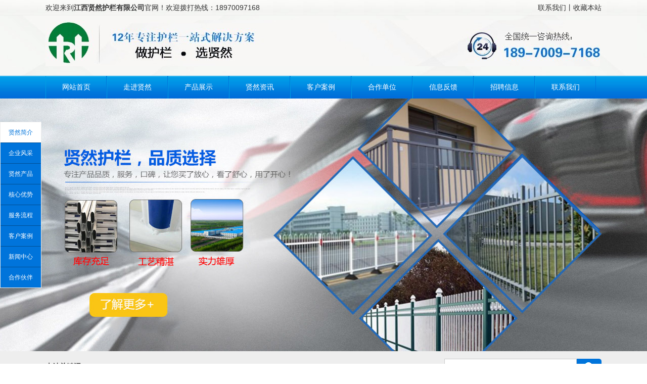

--- FILE ---
content_type: text/html; charset=utf-8
request_url: http://www.jxxianran.com/
body_size: 9609
content:
<!DOCTYPE html PUBLIC "-//W3C//DTD XHTML 1.0 Transitional//EN" "http://www.w3.org/TR/xhtml1/DTD/xhtml1-transitional.dtd"><html xmlns="http://www.w3.org/1999/xhtml"><head><meta http-equiv="content-type" content="text/html; charset=utf-8" /><meta name="baidu-site-verification" content="imkTuxwlhu" /><meta name="robots" content="index, follow" /><meta name="keywords" content="江西铁艺护栏,南昌护栏,江西护栏厂家,南昌铝合金护栏,铁艺护栏,铝合金护栏" /><meta name="description" content="江西贤然护栏有限公司（18970097168）是一家集南昌护栏产品的设计、生产、销售、安装为一体的综合性企业，主要生产锌钢护栏，铁艺护栏、铝合金护栏、阳台护栏、铁艺护栏、不锈钢护栏、交通护栏、网球场围栏以及电动门等。" /><meta name="Copyright" content="Copyright (c) 2016 umengcms.com" /><meta name="author" content="江西贤然护栏有限公司"><meta name="generator" content="UMCMS" /><meta name="version" content="1.0"><meta http-equiv=X-UA-Compatible content="IE=edge,chrome=1"><title>江西铁艺护栏定制,护栏厂家,南昌护栏,铝合金护栏-江西贤然护栏有限公司</title><link href="/index.php?m=Format&a=rss" rel="alternate" type="application/rss+xml" title="RSS 2.0" /><script src="/Public/Js/jquery.min.js"></script><script src="/Public/Js/um.nav.js"></script><script src="/Public/Js/um.js"></script><script src="/Public/Js/swfobject.js"></script><script src="/Template/Home/Default/Public/js/jquery.SuperSlide.js"></script><script src="/Template/Home/Default/Public/js/jquery.SuperSlide.2.1.1.js"></script><script src="/Template/Home/Default/Public/js/comm.js"></script><link rel="stylesheet" type="text/css" href="/Template/Home/Default/Public/css/common.css" /><link rel="stylesheet" type="text/css" href="/Template/Home/Default/Public/css/style.css" /><!--[if IE 6]><script src="/Public/Js/png.js"></script><script type="text/javascript">	DD_belatedPNG.fix('.fix');
	</script><![endif]--><!--[if lte IE 6]><script src="http://tool.xiangtao123.com/killie6/killie6.js"></script><![endif]--></head><body><div class="header"><div class="top"><div class="w"><div class="topbar"><div class="topcontact right"><a href="/page/list_12.html">联系我们</a>丨<a class="shoucang" href="javascript:window.external.addFavorite('http://www.jxxianran.com','江西贤然护栏有限公司')">收藏本站</a></div><div class="topsitename">欢迎来到<b>江西贤然护栏有限公司</b>官网！欢迎拨打热线：<span>18970097168</span></div></div></div></div><div class="logo-bar"><div class="w"><div class="logo"><a href="http://www.jxxianran.com" title="江西贤然护栏有限公司"><img src="/Uploads/logo.jpg" alt="江西贤然护栏有限公司"></a></div></div></div><div class="navbar"><div class="w"><div class="nav" id="nav"><ul id="nav_box"><li id="nav_0"><span class="fl_ico"></span><a href="/" title="网站首页"><span class="fl">网站首页</span></a></li><li id="nav_8" class="first folder"><span class="fd_ico"></span><a href="/page/list_8.html" title="走进贤然"><span class="fd">走进贤然</span></a><ul><li id="nav_35" class="first file"><span class="fl_ico"></span><a href="/page/list_35.html" title="贤然简介"><span class="fl">贤然简介</span></a></li><li id="nav_36" class="file"><span class="fl_ico"></span><a href="/page/list_36.html" title="企业文化"><span class="fl">企业文化</span></a></li><li id="nav_37" class="file"><span class="fl_ico"></span><a href="/picture/list_37.html" title="公司荣誉"><span class="fl">公司荣誉</span></a></li><li id="nav_39" class="foot file"><span class="fl_ico"></span><a href="/picture/list_39.html" title="企业风采"><span class="fl">企业风采</span></a></li></ul></li><li id="nav_4" class="folder"><span class="fd_ico"></span><a href="/product/list_4.html" title="产品展示"><span class="fd">产品展示</span></a><ul><li id="nav_5" class="first file"><span class="fl_ico"></span><a href="/product/list_5.html" title="锌钢护栏"><span class="fl">锌钢护栏</span></a></li><li id="nav_6" class="file"><span class="fl_ico"></span><a href="/product/list_6.html" title="铁艺护栏"><span class="fl">铁艺护栏</span></a></li><li id="nav_7" class="file"><span class="fl_ico"></span><a href="/product/list_7.html" title="铝艺护栏"><span class="fl">铝艺护栏</span></a></li><li id="nav_9" class="file"><span class="fl_ico"></span><a href="/product/list_9.html" title="阳台护栏"><span class="fl">阳台护栏</span></a></li><li id="nav_41" class="file"><span class="fl_ico"></span><a href="/product/list_41.html" title="玻璃护栏"><span class="fl">玻璃护栏</span></a></li><li id="nav_27" class="file"><span class="fl_ico"></span><a href="/product/list_27.html" title="交通护栏"><span class="fl">交通护栏</span></a></li><li id="nav_28" class="file"><span class="fl_ico"></span><a href="/product/list_28.html" title="草坪护栏"><span class="fl">草坪护栏</span></a></li><li id="nav_30" class="file"><span class="fl_ico"></span><a href="/product/list_30.html" title="围墙护栏"><span class="fl">围墙护栏</span></a></li><li id="nav_29" class="file"><span class="fl_ico"></span><a href="/product/list_29.html" title="楼梯扶手"><span class="fl">楼梯扶手</span></a></li><li id="nav_31" class="file"><span class="fl_ico"></span><a href="/product/list_31.html" title="铁艺大门"><span class="fl">铁艺大门</span></a></li><li id="nav_32" class="file"><span class="fl_ico"></span><a href="/product/list_32.html" title="铝艺大门"><span class="fl">铝艺大门</span></a></li><li id="nav_33" class="file"><span class="fl_ico"></span><a href="/product/list_33.html" title="幕墙工程"><span class="fl">幕墙工程</span></a></li><li id="nav_40" class="file"><span class="fl_ico"></span><a href="/product/list_40.html" title="防盗窗"><span class="fl">防盗窗</span></a></li><li id="nav_34" class="foot file"><span class="fl_ico"></span><a href="/product/list_34.html" title="岗亭"><span class="fl">岗亭</span></a></li></ul></li><li id="nav_1" class="folder"><span class="fd_ico"></span><a href="/article/list_1.html" title="贤然资讯"><span class="fd">贤然资讯</span></a><ul><li id="nav_2" class="first file"><span class="fl_ico"></span><a href="/article/list_2.html" title="行业新闻"><span class="fl">行业新闻</span></a></li><li id="nav_3" class="file"><span class="fl_ico"></span><a href="/article/list_3.html" title="公司新闻"><span class="fl">公司新闻</span></a></li><li id="nav_10" class="foot file"><span class="fl_ico"></span><a href="/article/list_10.html" title="常见问题"><span class="fl">常见问题</span></a></li></ul></li><li id="nav_14" class="folder"><span class="fd_ico"></span><a href="/picture/list_14.html" title="客户案例"><span class="fd">客户案例</span></a><ul><li id="nav_44" class="first file"><span class="fl_ico"></span><a href="/picture/list_44.html" title="象湖公园"><span class="fl">象湖公园</span></a></li><li id="nav_68" class="file"><span class="fl_ico"></span><a href="/picture/list_68.html" title="进贤二中高中部护栏工程"><span class="fl">进贤二中高中部护栏工程</span></a></li><li id="nav_66" class="file"><span class="fl_ico"></span><a href="/picture/list_66.html" title="宜春阳光城-檀府项目"><span class="fl">宜春阳光城-檀府项目</span></a></li><li id="nav_73" class="file"><span class="fl_ico"></span><a href="/picture/list_73.html" title="中交四公局前进花园"><span class="fl">中交四公局前进花园</span></a></li><li id="nav_71" class="file"><span class="fl_ico"></span><a href="/picture/list_71.html" title="中大府"><span class="fl">中大府</span></a></li><li id="nav_72" class="file"><span class="fl_ico"></span><a href="/picture/list_72.html" title="万象华庭"><span class="fl">万象华庭</span></a></li><li id="nav_69" class="file"><span class="fl_ico"></span><a href="/picture/list_69.html" title="共青城案例"><span class="fl">共青城案例</span></a></li><li id="nav_70" class="file"><span class="fl_ico"></span><a href="/picture/list_70.html" title="中大府"><span class="fl">中大府</span></a></li><li id="nav_74" class="file"><span class="fl_ico"></span><a href="/picture/list_74.html" title="九江市克拉首座"><span class="fl">九江市克拉首座</span></a></li><li id="nav_75" class="file"><span class="fl_ico"></span><a href="/picture/list_75.html" title="滨江上品"><span class="fl">滨江上品</span></a></li><li id="nav_43" class="file"><span class="fl_ico"></span><a href="/picture/list_43.html" title="象湖湿地公园"><span class="fl">象湖湿地公园</span></a></li><li id="nav_45" class="file"><span class="fl_ico"></span><a href="/picture/list_45.html" title="象湖沃尔玛商城"><span class="fl">象湖沃尔玛商城</span></a></li><li id="nav_47" class="file"><span class="fl_ico"></span><a href="/picture/list_47.html" title="景德镇绿地景府"><span class="fl">景德镇绿地景府</span></a></li><li id="nav_46" class="file"><span class="fl_ico"></span><a href="/picture/list_46.html" title="生米丰都还建房"><span class="fl">生米丰都还建房</span></a></li><li id="nav_48" class="file"><span class="fl_ico"></span><a href="/picture/list_48.html" title="中交四局"><span class="fl">中交四局</span></a></li><li id="nav_49" class="foot file"><span class="fl_ico"></span><a href="/picture/list_49.html" title="中铁二十局"><span class="fl">中铁二十局</span></a></li></ul></li><li id="nav_65" class="file"><span class="fl_ico"></span><a href="/picture/list_65.html" title="合作单位"><span class="fl">合作单位</span></a></li><li id="nav_18" class="file"><span class="fl_ico"></span><a href="/feedback/list_18.html" title="信息反馈"><span class="fl">信息反馈</span></a></li><li id="nav_67" class="file"><span class="fl_ico"></span><a href="/page/list_67.html" title="招聘信息"><span class="fl">招聘信息</span></a></li><li id="nav_12" class="foot file"><span class="fl_ico"></span><a href="/page/list_12.html" title="联系我们"><span class="fl">联系我们</span></a></li></ul></div></div></div></div><div class="banner"><script type="text/javascript" src="/Public/Js/jquery.switchable.min.js"></script><style>.slide-panel {position:relative;width:99.99%;height:500px;}
.slide-panel .panel-item {position:absolute;display:block;width:99.99%;height:500px; }
.slide-panel .panel-item a{ display:block; height:99.99%;}
.slide-panel ul {}
.switchable-triggers { position:absolute; left:0; bottom:0; width:99.99%; height:30px; text-align:center;z-index:970; }
.switchable-triggers li {display:inline-block; width:10px; height:10px; margin:0 2px; background:#fff;border: #fff solid 2px; text-indent:-999em; overflow:hidden; border-radius:50%;cursor:pointer; }
.switchable-triggers li.current {background:transparent;}
</style><div class="slide1"><div id="slide_1" class="slide-panel"><div class="panel-item" style="background:url(/Uploads/201804/5acf0f7749eb3.jpg) no-repeat center top;"><a href="###" target="_blank"></a></div><div class="panel-item" style="background:url(/Uploads/201804/5acf1b7321db7.jpg) no-repeat center top;"><a href="###" target="_blank"></a></div><div class="panel-item" style="background:url(/Uploads/201804/5acf2104524dc.jpg) no-repeat center top;"><a href="" target="_blank"></a></div></div></div><script>jQuery(document).ready(function($){
   $('#slide_1').switchable({
    putTriggers: 'appendTo',
	//panels: 'li',
	interval: 5,
	autoplay: true,
    effect: 'fade'
  });
});
</script></div><div class="search-box"><div class="w"><div class="search right"><form method="GET" action="/index.php?"><input type="hidden" id="" name="m" value="Search"><input type="hidden" name="module" value="Product"><input type="text" name="keyword" id="" class="key" value="请输入关键字" onclick="if(this.value=='请输入关键字'){this.value=''}" onblur="if(this.value==''){this.value='请输入关键字'}"><input type="submit" class="pointer btn" value="搜索"><input type="hidden" name="__hash__" value="e251273eb74a8ee3f661a7af00915af1_ddfd145b71c9be02364a354276071325" /></form></div><div class="top-keyword"><span>本站关键词:</span></div></div></div><script type="text/javascript">var APP	 =	 '';
var ROOT =	 '';
var PUBLIC = '/Public';
umnav.init({navid: "nav"});
var nav = document.getElementById('nav_0');nav.className=nav.className+" on";
</script><div class="main"><div class="w section"><div class="tit-box"><h2><a href="/page/list_8.html">贤然</a><span>企业简介</span></h2><p>Xianran  limited liability company</p></div><div class="clearfix"><div class="honor right"><div class="bd"><ul><li><a href="/product/show_83.html" title="江西铁艺护栏"><img src="/Uploads/201812/5c087634052b7.jpg" alt="江西铁艺护栏" /></a><h4><a href="/product/show_83.html" title="江西铁艺护栏">江西铁艺护栏</a></h4></li><li><a href="/product/show_68.html" title="江西铁艺护栏定制"><img src="/Uploads/201803/5abb5e4b1034e.jpg" alt="江西铁艺护栏定制" /></a><h4><a href="/product/show_68.html" title="江西铁艺护栏定制">江西铁艺护栏定制</a></h4></li><li><a href="/product/show_67.html" title="江西铁艺护栏价格"><img src="/Uploads/201804/5ad5a88fcb4cb.jpg" alt="江西铁艺护栏价格" /></a><h4><a href="/product/show_67.html" title="江西铁艺护栏价格">江西铁艺护栏价格</a></h4></li><li><a href="/product/show_66.html" title="江西铁艺护栏厂家"><img src="/Uploads/201803/5abb5d045601b.jpg" alt="江西铁艺护栏厂家" /></a><h4><a href="/product/show_66.html" title="江西铁艺护栏厂家">江西铁艺护栏厂家</a></h4></li><li><a href="/product/show_64.html" title="江西铁艺护栏"><img src="/Uploads/201803/5abb5bde35046.jpg" alt="江西铁艺护栏" /></a><h4><a href="/product/show_64.html" title="江西铁艺护栏">江西铁艺护栏</a></h4></li></ul></div></div><div class="about"><div class="about-con"><div class="img left"><img src="/Template/Home/Default/Public/image/about.jpg"/></div><div class="con"><span style="white-space:normal;font-size:14px;line-height:2;"><a href="http://www.jxxianran.com" target="_blank"><strong><span style="line-height:1.5;">江西贤然护栏有限公司</span></strong></a><span style="line-height:1.5;">（江西贤然装饰工程有限公司）是一家集<a href="http://www.jxxianran.com" target="_blank" style="font-size:14px;white-space:normal;"><strong>南昌护栏</strong></a></span></span><span style="white-space:normal;font-size:14px;line-height:1.5;">产品的设计、生产、销售、安装为一体的综合性企业，提供</span><span style="white-space:normal;font-size:14px;line-height:1.5;">一站式护栏产品解决方案。公司以“以城为本、创新求变、敢于担</span><span style="white-space:normal;font-size:14px;line-height:1.5;">当、乐于分享、心怀感恩”为精神理念，以客户需求为中心，</span><span style="white-space:normal;font-size:14px;line-height:1.5;">希望通过水平和不懈努力，为广大客户提供优良的产品。<span style="font-size:14px;line-height:21px;white-space:normal;"><a href="http://www.jxxianran.com" target="_blank"><strong>江西护栏厂家</strong></a></span>贤然</span><span style="white-space:normal;font-size:14px;line-height:1.5;">拥有厂房3000多平方，多台大型静电喷涂设备，主要生产<a href="http://www.jxxianran.com" target="_blank"><strong>铁艺护栏</strong></a><strong>、</strong></span><span style="white-space:normal;font-size:14px;line-height:1.5;"><strong>热镀锌钢护栏</strong>、<strong>阳台护栏<span style="font-size:14px;white-space:normal;">、</span><a href="http://www.jxxianran.com" target="_blank" style="font-size:14px;white-space:normal;"><strong>铝合金护栏</strong></a></strong>、不锈钢护栏、<strong>草坪护栏</strong>、<strong>交</strong></span><span style="white-space:normal;font-size:14px;line-height:1.5;"><strong>通护栏</strong>、网球场围栏以及电动门等。产品广泛用于市政工程、道路、</span><span style="white-space:normal;font-size:14px;line-height:1.5;">广场、工厂、开发区、住宅小区等场所的防护装饰美化。江西贤然护栏愿与各界精英，朋友精诚合作，携</span><span style="white-space:normal;font-size:14px;line-height:1.5;">手并进，互利共赢，再创辉煌。</span><span style="font-size:14px;line-height:1.5;"></span></div></div><div class="ico"><a href="/page/list_35.html">公司简介</a><a href="/page/list_36.html">企业文化</a><a href="/picture/list_37.html">公司荣誉</a><a href="/page/list_12.html">联系我们</a></div></div></div></div><div class="w section"><div class="tit-box2">                        企业风采
                </div><div class="photos"><div class="hd"><a class="prev"><</a><a class="next">></a></div><div class="bd clearfix"><ul><li><a href="/picture/show_18.html" title="厂房环境"><img src="/Uploads/201803/5abdf0002b5e3.jpg" alt="厂房环境" /></a></li><li><a href="/picture/show_16.html" title="厂房环境"><img src="/Uploads/201803/5abdefe95279a.jpg" alt="厂房环境" /></a></li><li><a href="/picture/show_15.html" title="厂房环境"><img src="/Uploads/201803/5abdefdc24c46.jpg" alt="厂房环境" /></a></li><li><a href="/picture/show_14.html" title="厂房环境"><img src="/Uploads/201803/5abdefafee989.jpg" alt="厂房环境" /></a></li></ul></div></div></div><div class="product-wrap section"><div class="w"><div class="tit-box"><h2><a href="/page/list_8.html">贤然</a><span>产品展示</span></h2><p>Xianran main valve products</p></div><div class="clearfix"><div class="product-con right"><ul><li><a href="/product/show_83.html" title="江西铁艺护栏"><img src="/Uploads/201812/5c087634052b7.jpg" alt="江西铁艺护栏" /><h4><span>江西铁艺护栏</span><em>立即查看</em></h4></a></li><li><a href="/product/show_82.html" title="南昌护栏"><img src="/Uploads/201804/5add4632bd34a.jpg" alt="南昌护栏" /><h4><span>南昌护栏</span><em>立即查看</em></h4></a></li><li><a href="/product/show_68.html" title="江西铁艺护栏定制"><img src="/Uploads/201803/5abb5e4b1034e.jpg" alt="江西铁艺护栏定制" /><h4><span>江西铁艺护栏定制</span><em>立即查看</em></h4></a></li><li><a href="/product/show_67.html" title="江西铁艺护栏价格"><img src="/Uploads/201804/5ad5a88fcb4cb.jpg" alt="江西铁艺护栏价格" /><h4><span>江西铁艺护栏价格</span><em>立即查看</em></h4></a></li><li><a href="/product/show_66.html" title="江西铁艺护栏厂家"><img src="/Uploads/201803/5abb5d045601b.jpg" alt="江西铁艺护栏厂家" /><h4><span>江西铁艺护栏厂家</span><em>立即查看</em></h4></a></li><li><a href="/product/show_64.html" title="江西铁艺护栏"><img src="/Uploads/201803/5abb5bde35046.jpg" alt="江西铁艺护栏" /><h4><span>江西铁艺护栏</span><em>立即查看</em></h4></a></li><li><a href="/product/show_60.html" title="南昌铝合金护栏厂家"><img src="/Uploads/201803/5abb5a1c3598a.jpg" alt="南昌铝合金护栏厂家" /><h4><span>南昌铝合金护栏厂家</span><em>立即查看</em></h4></a></li><li><a href="/product/show_58.html" title="南昌铝合金护栏"><img src="/Uploads/201803/5abb5934c99bf.jpg" alt="南昌铝合金护栏" /><h4><span>南昌铝合金护栏</span><em>立即查看</em></h4></a></li><li><a href="/product/show_50.html" title="南昌护栏"><img src="/Uploads/201803/5abb564bf1797.jpg" alt="南昌护栏" /><h4><span>南昌护栏</span><em>立即查看</em></h4></a></li></ul></div><div class="product-menu"><div class="tit">产品分类<span>PRODUCT CLASSIFICATION</span></div><div class="con"><ul><li><a href="/product/list_5.html">锌钢护栏</a></li><li><a href="/product/list_6.html">铁艺护栏</a></li><li><a href="/product/list_7.html">铝艺护栏</a></li><li><a href="/product/list_9.html">阳台护栏</a></li><li><a href="/product/list_41.html">玻璃护栏</a></li><li><a href="/product/list_27.html">交通护栏</a></li><li><a href="/product/list_28.html">草坪护栏</a></li><li><a href="/product/list_30.html">围墙护栏</a></li><li><a href="/product/list_29.html">楼梯扶手</a></li><li><a href="/product/list_31.html">铁艺大门</a></li><li><a href="/product/list_32.html">铝艺大门</a></li><li><a href="/product/list_33.html">幕墙工程</a></li><li><a href="/product/list_40.html">防盗窗</a></li><li><a href="/product/list_34.html">岗亭</a></li></ul></div><div class="tel">18970097168</div></div></div></div></div><div class="ban1 section"></div><div class="ban-item ban-item1"><div class="w"><div class="item"><div class="tit"><h3>贤然实力，毋庸置疑</h3><p>PROFOUND STRENGTH,NO DOUBT</p></div><div class="con"><p><em>多年</em>护栏的设计、生产、销售、安装于一体的<em>大型护栏生产厂家</em>；</p><p>与多家<em>施工企业</em>保持长期合作，贤然的实力和产品质量获得了业界的一致认可；</p><p>公司拥有<em>销售团队</em>与<em>技术团队</em>，可为客户需求进行定制生产。</p></div><div class="btn"><a href="/page/list_35.html">企业简介</a><a href="/page/list_36.html">企业文化</a></div></div></div></div><div class="ban-item ban-item2"><div class="w"><div class="item"><div class="tit"><h3>厂家直销，性价比高</h3><p>FACTORY DIRECTER SALES,HIGH COST PERFORMANCE</p></div><div class="con"><p><em>生产设备</em>，模具<em>定制</em>冲压，让产品更加优良；</p><p>流水线生产，无需焊接，日产量达<em>百千米</em>，节约大量人工，提高产量降低成本；</p><p>表面热浸锌+静电喷涂，防腐防锈达<em>10年之久</em>。</p></div><div class="btn"><a href="/product/list_4.html">护栏产品</a><a href="/picture/list_14.html">工程案例</a></div></div></div></div><div class="ban-item ban-item3"><div class="w"><div class="item"><div class="tit"><h3>科学的生产，优良管理制度</h3><p>SCIENTIFIC PRODUCTION,STANDARDIZED MANAGEMENT</p></div><div class="con"><p>公司拥有<em>多年以上</em>经验<em>设计团队</em>为客户提供免费提供住宅小区、庭院绿池别墅、展会、城市大道之间的<em>护栏设计</em>，包括3D效果图；并且产品质量严格按照标准生产，可根据客户的要求<em>定制</em>，为客户提供贴心，优良的服务。</p></div><div class="btn"><a href="/picture/list_37.html">企业荣誉</a><a href="/picture/list_65.html">合作伙伴</a></div></div></div></div><div class="ban-item ban-item4"><div class="w"><div class="item"><div class="tit"><h3>丰富的施工经验，让您无后顾之忧</h3><p>ABUNDANT CONSTRUCTION EXPERIENCE LET YOU WORRY FREE</p></div><div class="con"><p>每一个合作项目由<em>专人负责</em>，从测量尺寸到产品安装，贤然全程跟踪指导。我们有专门的线上<em>服务人员</em>，同时也有线下驻点人员<em>技术支持</em>。</p><p>您<em>不用再担心</em>某个工程步骤出现问题，我们对所有的工程步骤都有着近乎严苛的质量把控，为的就是您的放心，您要做的只有等到工程项目结束验收项目即可。</p><p><em>线上支持+线下支持专人解决现场问题，一站式服务到家</em>。</p></div><div class="btn"><a href="/picture/list_39.html">公司形象</a><a href="/page/list_12.html">联系我们</a></div></div></div></div><div class="ban2"><div class="w"><div class="ban2-con"><div class="tel"><p>护栏产品订购热线</p><span>18970097168</span></div><div class="btn"><a href="">在线留言</a><a href="/page/list_12.html">立即联系</a></div></div></div></div><div class="w section"><div class="tit-box"><h2><a href="/page/list_8.html">贤然</a><span>服务流程</span></h2><p>Xianran SERVICE PROCESS</p></div><img src="/Template/Home/Default/Public/image/ban3.jpg"/></div><div class="w section"><div class="tit-box3"><a class="right" href="/picture/list_14.html">more+</a><ul><li>客户案例</li></ul></div><div class="case-con"><div class="hd"><a class="prev"><</a><a class="next">></a></div><div class="bd clearfix"><ul><li><a href="/picture/show_41.html" title="阳台护栏"><img src="/Uploads/201803/5abdee07cc1ab.jpg" alt="阳台护栏" /><h4>阳台护栏</h4></a></li><li><a href="/picture/show_38.html" title="阳台护栏"><img src="/Uploads/201803/5abdedcb2d32d.jpg" alt="阳台护栏" /><h4>阳台护栏</h4></a></li><li><a href="/picture/show_36.html" title="钢结构廊架"><img src="/Uploads/201804/5acf03542e2b4.jpg" alt="钢结构廊架" /><h4>钢结构廊架</h4></a></li><li><a href="/picture/show_32.html" title="钢板墙"><img src="/Uploads/201804/5acf02b6896e2.jpg" alt="钢板墙" /><h4>钢板墙</h4></a></li><li><a href="/picture/show_27.html" title="铁艺玻璃栏杆"><img src="/Uploads/201804/5acf01156abfe.jpg" alt="铁艺玻璃栏杆" /><h4>铁艺玻璃栏杆</h4></a></li><li><a href="/picture/show_26.html" title="玻璃栏杆"><img src="/Uploads/201804/5acf007f926b6.jpg" alt="玻璃栏杆" /><h4>玻璃栏杆</h4></a></li><li><a href="/picture/show_24.html" title="观鸟塔"><img src="/Uploads/201804/5aceffb86347a.jpg" alt="观鸟塔" /><h4>观鸟塔</h4></a></li><li><a href="/picture/show_23.html" title="铝艺栏杆"><img src="/Uploads/201804/5aceffa2414fe.jpg" alt="铝艺栏杆" /><h4>铝艺栏杆</h4></a></li><li><a href="/picture/show_20.html" title="不锈钢栏杆"><img src="/Uploads/201804/5acefdb085441.jpg" alt="不锈钢栏杆" /><h4>不锈钢栏杆</h4></a></li></ul></div></div></div><div class="w clearfix news section"><div class="news-right right"><div class="tit-box3"><a class="right" href="/article/list_1.html">more+</a><ul><li>常见问题</li></ul></div><div class="bd"><ul><li><h4><strong>问</strong><a href="/article/show_100.html" title="锌钢护栏相比传统铁艺护栏，有哪些优点使得它在现代建筑和公共设施中越来越受欢迎">锌钢护栏相比传统铁艺护栏，有哪些优点使得...</a></h4><p><strong>答</strong>锌钢护栏，作为一种新兴的防护设施材料，正逐渐取代传统铁艺护栏，在现代建筑和公共设施中占据重要地位。其显著的优点主要体现在以下几个方...</p></li><li><h4><strong>问</strong><a href="/article/show_99.html" title="江西铁艺护栏的定制流程是怎样的？">江西铁艺护栏的定制流程是怎样的？</a></h4><p><strong>答</strong>  江西铁艺护栏的定制流程是一个精心设计和制作的过程，以确保产品既符合客户的需求，又展现出特别的美学价值。以下是铁艺护栏定制的一般流...</p></li><li><h4><strong>问</strong><a href="/article/show_98.html" title="江西铁艺护栏的维护注意事项有哪些？">江西铁艺护栏的维护注意事项有哪些？</a></h4><p><strong>答</strong>  江西铁艺护栏的维护是确保其长期保持良好外观和性能的重要环节。以下是一些铁艺护栏的维护注意事项：  1、定期清洁：定期清洁铁艺护栏表...</p></li><li><h4><strong>问</strong><a href="/article/show_97.html" title="江西铁艺护栏如何进行防锈处理？">江西铁艺护栏如何进行防锈处理？</a></h4><p><strong>答</strong>  江西铁艺护栏的防锈处理是确保其长期美观和耐·用的关键步骤。以下是一些常用的防锈处理方法：  1、选用防腐涂层：在生产铁艺护栏时，选...</p></li><li><h4><strong>问</strong><a href="/article/show_96.html" title="江西铁艺护栏的防腐处理具体是怎么进行的">江西铁艺护栏的防腐处理具体是怎么进行的</a></h4><p><strong>答</strong>  1、表面处理：在进行防腐处理之前，需要对铁艺护栏的表面进行处理，除去表面的油污、尘埃、锈迹等杂质。这可以通过机械清理、化学清洗等...</p></li></ul></div></div><div class="news-left"><div class="tit-box3 hd"><a class="right" href="/article/list_1.html">more+</a><ul><li class="on">技术支持</li><li>全新资讯</li></ul></div><div class="bd"><div class="con"><dl class="clearfix"><dt class="right"><h4><a href="/article/show_100.html" title="锌钢护栏相比传统铁艺护栏，有哪些优点使得它在现代建筑和公共设施中越来越受欢迎">锌钢护栏相比传统铁艺护栏，有哪些优点使得...</a></h4><p>锌钢护栏，作为一种新兴的防护设施材料，正逐渐取代传统铁艺护栏，在现代建筑和公共设施中占据重要地位。其显著的优点主要体现在以下几个方...</p><span><a href="/article/show_100.html" title="锌钢护栏相比传统铁艺护栏，有哪些优点使得它在现代建筑和公共设施中越来越受欢迎">查看全文>></a></span></dt><dd><a href="/article/show_100.html" title="锌钢护栏相比传统铁艺护栏，有哪些优点使得它在现代建筑和公共设施中越来越受欢迎"><img src="/Uploads/202201/61e27552ccb21.jpg"/></a></dd></dl><ul class="clearfix"><li><span class="right">2024-07-18</span><a href="/article/show_100.html" title="锌钢护栏相比传统铁艺护栏，有哪些优点使得它在现代建筑和公共设施中越来越受欢迎">锌钢护栏相比传统铁艺护栏，有哪些优点使得...</a></li><li><span class="right">2024-04-15</span><a href="/article/show_99.html" title="江西铁艺护栏的定制流程是怎样的？">江西铁艺护栏的定制流程是怎样的？</a></li><li><span class="right">2024-04-15</span><a href="/article/show_98.html" title="江西铁艺护栏的维护注意事项有哪些？">江西铁艺护栏的维护注意事项有哪些？</a></li><li><span class="right">2024-04-15</span><a href="/article/show_97.html" title="江西铁艺护栏如何进行防锈处理？">江西铁艺护栏如何进行防锈处理？</a></li><li><span class="right">2024-02-27</span><a href="/article/show_96.html" title="江西铁艺护栏的防腐处理具体是怎么进行的">江西铁艺护栏的防腐处理具体是怎么进行的</a></li><li><span class="right">2024-02-27</span><a href="/article/show_95.html" title="南昌铁艺护栏的组装式整体框架结构有什么优势">南昌铁艺护栏的组装式整体框架结构有什么优...</a></li><li><span class="right">2023-11-07</span><a href="/article/show_94.html" title="铝合金护栏有哪些抗腐蚀性能">铝合金护栏有哪些抗腐蚀性能</a></li><li><span class="right">2023-11-07</span><a href="/article/show_93.html" title="护栏的一些常见类型和用途？">护栏的一些常见类型和用途？</a></li><li><span class="right">2023-08-25</span><a href="/article/show_92.html" title="选购铁艺护栏应注意哪些问题？">选购铁艺护栏应注意哪些问题？</a></li><li><span class="right">2023-08-25</span><a href="/article/show_91.html" title="江西铁艺护栏如何保养？">江西铁艺护栏如何保养？</a></li><li><span class="right">2023-04-19</span><a href="/article/show_90.html" title="铁艺护栏不同工艺有不同的使用区域">铁艺护栏不同工艺有不同的使用区域</a></li><li><span class="right">2023-04-19</span><a href="/article/show_89.html" title="江西铁艺护栏在各个应用领域发挥的作用">江西铁艺护栏在各个应用领域发挥的作用</a></li></ul></div><div class="con"><dl class="clearfix"><dt class="right"><h4><a href="/article/show_100.html" title="锌钢护栏相比传统铁艺护栏，有哪些优点使得它在现代建筑和公共设施中越来越受欢迎">锌钢护栏相比传统铁艺护栏，有哪些优点使得...</a></h4><p>锌钢护栏，作为一种新兴的防护设施材料，正逐渐取代传统铁艺护栏，在现代建筑和公共设施中占据重要地位。其显著的优点主要体现在以下几个方...</p><span><a href="/article/show_100.html" title="锌钢护栏相比传统铁艺护栏，有哪些优点使得它在现代建筑和公共设施中越来越受欢迎">查看全文>></a></span></dt><dd><a href="/article/show_100.html" title="锌钢护栏相比传统铁艺护栏，有哪些优点使得它在现代建筑和公共设施中越来越受欢迎"><img src="/Uploads/202201/61e27552ccb21.jpg"/></a></dd></dl><ul class="clearfix"><li><span class="right">2024-07-18</span><a href="/article/show_100.html" title="锌钢护栏相比传统铁艺护栏，有哪些优点使得它在现代建筑和公共设施中越来越受欢迎">锌钢护栏相比传统铁艺护栏，有哪些优点使得...</a></li><li><span class="right">2024-04-15</span><a href="/article/show_99.html" title="江西铁艺护栏的定制流程是怎样的？">江西铁艺护栏的定制流程是怎样的？</a></li><li><span class="right">2024-04-15</span><a href="/article/show_98.html" title="江西铁艺护栏的维护注意事项有哪些？">江西铁艺护栏的维护注意事项有哪些？</a></li><li><span class="right">2024-04-15</span><a href="/article/show_97.html" title="江西铁艺护栏如何进行防锈处理？">江西铁艺护栏如何进行防锈处理？</a></li><li><span class="right">2024-02-27</span><a href="/article/show_96.html" title="江西铁艺护栏的防腐处理具体是怎么进行的">江西铁艺护栏的防腐处理具体是怎么进行的</a></li><li><span class="right">2024-02-27</span><a href="/article/show_95.html" title="南昌铁艺护栏的组装式整体框架结构有什么优势">南昌铁艺护栏的组装式整体框架结构有什么优...</a></li><li><span class="right">2023-11-07</span><a href="/article/show_94.html" title="铝合金护栏有哪些抗腐蚀性能">铝合金护栏有哪些抗腐蚀性能</a></li><li><span class="right">2023-11-07</span><a href="/article/show_93.html" title="护栏的一些常见类型和用途？">护栏的一些常见类型和用途？</a></li><li><span class="right">2023-08-25</span><a href="/article/show_92.html" title="选购铁艺护栏应注意哪些问题？">选购铁艺护栏应注意哪些问题？</a></li><li><span class="right">2023-08-25</span><a href="/article/show_91.html" title="江西铁艺护栏如何保养？">江西铁艺护栏如何保养？</a></li><li><span class="right">2023-04-19</span><a href="/article/show_90.html" title="铁艺护栏不同工艺有不同的使用区域">铁艺护栏不同工艺有不同的使用区域</a></li><li><span class="right">2023-04-19</span><a href="/article/show_89.html" title="江西铁艺护栏在各个应用领域发挥的作用">江西铁艺护栏在各个应用领域发挥的作用</a></li></ul></div></div></div></div><div class="w section"><div class="tit-box"><h2><a href="/page/list_8.html">贤然</a><span>合作伙伴</span></h2><p>THANK YOU FOR YOUR LONG-TERM SUPPORT</p></div><div class="hezuo-con clearfix"><div class="bd"><ul><li><a href="/picture/show_50.html" title="恒大集团"><img src="/Uploads/201804/5ad59b40d97fa.jpg" alt="恒大集团" /><p>恒大集团</p></a></li><li><a href="/picture/show_49.html" title="绿地集团"><img src="/Uploads/201804/5ad59a6439768.jpg" alt="绿地集团" /><p>绿地集团</p></a></li><li><a href="/picture/show_48.html" title="万达集团"><img src="/Uploads/201804/5ad599a867e99.jpg" alt="万达集团" /><p>万达集团</p></a></li><li><a href="/picture/show_47.html" title="华润置地"><img src="/Uploads/201804/5ad599972d4dc.jpg" alt="华润置地" /><p>华润置地</p></a></li><li><a href="/picture/show_46.html" title="联泰地产"><img src="/Uploads/201804/5ad599809811a.jpg" alt="联泰地产" /><p>联泰地产</p></a></li><li><a href="/picture/show_45.html" title="中交四局"><img src="/Uploads/201804/5ad5986a0a1b5.jpg" alt="中交四局" /><p>中交四局</p></a></li><li><a href="/picture/show_44.html" title="中铁二十局"><img src="/Uploads/201804/5ad5980475cf4.jpg" alt="中铁二十局" /><p>中铁二十局</p></a></li></ul></div></div></div><div class="w friend-link"><ul><!--UMLINKTAG--></ul></div><div class="w city"><b>地区分站: </b><a href="/city/jiangxi">江西</a> |<a href="/city/yichun">宜春</a> |<a href="/city/xinyu">新余</a> |<a href="/city/shangrao">上饶</a> |<a href="/city/jiujiang">九江</a> |<a href="/city/jingdezhen">景德镇</a> |<a href="/city/jian">吉安</a> |<a href="/city/fuzhou">抚州</a> |<a href="/city/nanchang">南昌</a> |<a href="/city/fengcheng">丰城</a> |</div></div><script>    jQuery(".honor").slide({titCell:".hd ul",mainCell:".bd ul",autoPage:true,effect:"left",autoPlay:true,vis:1});
    jQuery(".photos").slide({titCell:".hd ul",mainCell:".bd ul",autoPage:true,effect:"left",autoPlay:true,vis:4});
    jQuery(".news-left").slide({});
    jQuery(".news-right").slide({mainCell:".bd ul",autoPlay:true,effect:"topMarquee",vis:3,interTime:50,trigger:"click"});
    jQuery(".case-con").slide({titCell:".hd ul",mainCell:".bd ul",autoPage:true,effect:"left",autoPlay:true,vis:3});
    jQuery(".hezuo-con").slide({mainCell:".bd ul",autoPlay:true,effect:"leftMarquee",vis:6,interTime:50,trigger:"click"});
</script><div class="f-nav-wrap"><div class="w f-nav"><ul><li><a href="/page/list_8.html">走进贤然</a></li><li><a href="/product/list_4.html">产品展示</a></li><li><a href="/article/list_1.html">贤然资讯</a></li><li><a href="/picture/list_14.html">客户案例</a></li><li><a href="/picture/list_65.html">合作单位</a></li><li><a href="/feedback/list_18.html">信息反馈</a></li><li><a href="/page/list_67.html">招聘信息</a></li><li><a href="/page/list_12.html">联系我们</a></li></ul></div></div><div class="footer"><div class="w clearfix"><div class="left f-logo"><img src="/Template/Home/Default/Public/image/f-logo.png"/><ul><li style="margin:0 20px 0 0;"><img width="96" src="/Template/Home/Default/Public/image/code.png"/><p>网站二维码</p></li><li><img width="96" src="/Template/Home/Default/Public/image/code.png"/><p>商铺二维码</p></li></ul></div><div class="left f-contact"><div class="f-tit">联系我们</div><p><img src="/Template/Home/Default/Public/image/ico-5.png"/><em>咨询热线：</em>18970097168</p><p><img src="/Template/Home/Default/Public/image/ico-5.png"/><em>服务电话：</em>0791-88220296</p><p><img src="/Template/Home/Default/Public/image/ico-6.png"/><em>公司网址：</em>www.jxxianran.com</p><p><img src="/Template/Home/Default/Public/image/ico-7.png"/><em>公司地址：</em>公司地址：江西省南昌市进贤县经济开发区高新产业园青岚大道828号</p></div><div class="left f-copyright"><div class="f-tit">版权声明</div><p>Copyright © 2017-2028-20 版权所有</p><script type="text/javascript">var cnzz_protocol = (("https:" == document.location.protocol) ? " https://" : " http://");document.write(unescape("%3Cspan id='cnzz_stat_icon_1273407940'%3E%3C/span%3E%3Cscript src='" + cnzz_protocol + "s13.cnzz.com/z_stat.php%3Fid%3D1273407940%26show%3Dpic1' type='text/javascript'%3E%3C/script%3E"));</script></div><div class="left f-support"><div class="f-tit">技术支持：汇航科技</div><p><a href="http://www.jxxianran.com/sitemap.html" target="_blank">网站地图HTML</a> | <a href="http://www.jxxianran.com/sitemap.xml" target="_blank">网站地图XML</a></p><p>	Powered by <a href="http://www.jxxianran.com" target="_blank"><strong>江西贤然护栏有限公司</strong></a>&nbsp;版权所有 &copy; 2021, All right reserved 技术支持 汇航科技 备案号:<a href="https://beian.miit.gov.cn/#/Integrated/index" target="_blank">赣ICP备18004138号&nbsp;</a></p><script type="text/javascript">var cnzz_protocol = (("https:" == document.location.protocol) ? " https://" : " http://");document.write(unescape("%3Cspan id='cnzz_stat_icon_1273407940'%3E%3C/span%3E%3Cscript src='" + cnzz_protocol + "s13.cnzz.com/z_stat.php%3Fid%3D1273407940%26show%3Dpic1' type='text/javascript'%3E%3C/script%3E"));</script></div><p><span>友情链接：</span><!--UMLINKTAG--></p></div></div><ul class="fixedmeau" style="display:block"><li class="active"><i>贤然简介</i></li><li><i>企业风采</i></li><li><i>贤然产品</i></li><li><i>核心优势</i></li><li><i>服务流程</i></li><li><i>客户案例</i></li><li><i>新闻中心</i></li><li><i>合作伙伴</i></li></ul><script src="http://www.jq22.com/jquery/jquery-1.10.2.js"></script><script src="/Template/Home/Default/Public/js/jquery.scroll.floor.js"></script><script type="text/javascript">    scrollFloor({
        floorClass : '.main .section',
        navClass : '.fixedmeau li',
        activeClass : 'active',
        delayTime:300,
        activeTop:200,
        scrollTop:0
    });
</script><link rel="stylesheet" type="text/css" href="/Public/kefu/um-kefu.css" /><div class="um-kefu" id="kefu"><div class="um-kefu__btn" onclick="kefu.show('kefu')""><i class="um-kefu__icon"></i>在线客服</div><div class="um-kefu__hd"></div><div class="um-kefu__bd"><ul><li class="um-kefu__item__tit"><i class="um__icon um__icon__tel"></i>热线电话:</li><li class="um-kefu__item__phone">18970097168</li></ul></div><div class="um-kefu__ft"><a href="javascript:kefu.gotop();"><i></i>返回顶部</a></div></div><script> var kefu = new Floaters(); kefu.addItem("kefu",-10,280,"");kefu.play("kefu");</script><div class="code-tongji"></div><div class="code-script"><!--UMSCRIPT--></div></body></html>

--- FILE ---
content_type: text/css
request_url: http://www.jxxianran.com/Template/Home/Default/Public/css/common.css
body_size: 840
content:
@charset "utf-8";
/* CSS Document */

/* =========全局样式======= */
html, body, div, p, a, ol, ul, li, dl, dt, dd, h1, h2, h3, h4,h5,h6,img, object, embed, span, form, marquee{margin:0;padding:0;}
body{font-size:12px;font-family:微软雅黑,宋体,Arial, Helvetica, sans-serif;color:#333; line-height:1.7;}
ol, ul, li, dl, dt, dd{list-style:none;}
img{border:none;}
p{text-justify:inter-ideograph;}
/*table{border:0px;border-collapse:collapse;border-spacing:0px;}*/
em,i{ font-style:normal;}
a {text-decoration:none;color:#333;transition:all 0.3s;}
/*a:link,a:visited{}*/
a:hover {color:#337ab7;text-decoration: none;}

/* =========基本样式======= */
h1{font-size:20px;font-family:"Microsoft YaHei","黑体";font-weight:100;}
h2{font-size:14px;font-family:"Microsoft YaHei"; font-weight:normal;}
h3{font-size:14px;}
h4{font-size:14px;font-weight:normal;}
h5{font-size:12px;}
h6{font-size:12px;font-weight:normal;}


/*=======通用==========*/
.w{width:1100px; margin:0 auto;}
.wrapper{width:1080px; margin:0 auto;}
.m_w{width:1050px;margin:0 auto;}

/*======浮动=====*/
.left{float:left;}
.right{float:right;}

.clearfix:after{content:".";display:block;height:0;clear:both;visibility:hidden;}

--- FILE ---
content_type: text/css
request_url: http://www.jxxianran.com/Template/Home/Default/Public/css/style.css
body_size: 6723
content:
@charset "utf-8";
/* CSS Document */


.f-logo{
	width:214px;
  	margin:0 80px 0 0;
}
.f-logo ul li{
	display:inline-block;
}
.f-logo ul li p{
	height:30px;
  	line-height:30px;
  	font-size:14px;
  	color:#000;
  	text-align:center;
  	font-weight:bold;
}
.f-contact{
	width:350px;
  	margin:40px 60px 0 0;
}
.f-copyright{
	width:175px;
  	margin:120px 60px 0 0;
}
.f-support{
	width:150px;
  	margin:150px 0 0 0;
}
.f-tit{
	font-size:14px;
  	color:#333;
  	font-family:'宋体';
  	font-weight:bold;
}
.f-contact p{
	height:34px;
  	line-height:24px;
  	font-size:14px;
}
.f-contact p img{
	padding:0 5px 0 0;
}
.f-contact p em{
	font-family:'宋体';
  	color:#333;
}


.fixedmeau{ border: 1px solid #ececec; width:80px; position: fixed; bottom: 150px; left:0; background: #fff;z-index:9999}
.fixedmeau li{ width:80px; height:40px;line-height: 40px; text-align: center; cursor: pointer;
    background: #0074db;
    color: #fff;
}
.fixedmeau li+li{border-top: 1px solid #014F94;}
.fixedmeau span{display: none;}
.fixedmeau .active{
    color: #0074db;
    background: #fff;
}
.fixedmeau li:hover i{}


.top{
    height: 30px;
    line-height: 30px;
    background: #f9f9f9 url(../image/head-top.jpg);
    font-size: 14px;
}
.logo-bar{
    height: 120px;
    background: url(../image/head-bg.jpg);
}
.logo{
    padding-top: 10px;
}
.navbar{
    height: 45px;
    background:url(../image/head-nav.jpg);
}
.nav{}
.nav li{
    float: left;
    position: relative;
}
.nav li a{
    display: inline-block;
    float: left;
    height: 45px;
    color: #fff;
    width: 119px;
    background: url(../image/nav-hover.jpg) 119px 0;
    border-right: 1px solid #0073DA;
    border-left: 1px solid #019EE3;
    text-align: center;
    line-height: 45px;
    font-size: 14px;
}
.nav li a:hover{
    background: url(../image/nav-hover.jpg) 0 0;
    color: #fff;
}
.nav li.on a{
    background: url(../image/nav-hover.jpg) 0 0;
    color: #fff;
}


/*=====下拉菜单====*/
.nav li ul{position:absolute; left:0px; top:30px; width:119px;display:none; overflow:hidden;background:url(../image/head-nav.jpg);}
.nav li ul li{ width:100%; height:36px;}
.nav li ul li a{ font-size:12px;color:#fff; line-height:36px;display:block; white-space: nowrap;text-align:center;}
.nav li ul li a:hover{}
.nav li.on ul li a{color:#fff; border:none;}
.nav li.on ul li a:hover{}



.search-box{
    padding: 10px 0;
    display: block;
    background: #eee;
    border-bottom: 1px solid #ccc;
}
.search{
    margin:5px 0 0 0;
}
.search .key{float: left;width:210px;height:32px;border:1px solid #ccc;padding:0 30px 0 20px;outline:none;color:#666; font-family:微软雅黑; line-height:26px;}
.search .btn{width:49px;height:34px;color: #fff;border:0;overflow: hidden; background:url(../image/search-btn.png) no-repeat;cursor:pointer;outline:none;text-indent: -9999px;}
.top-keyword{
    line-height: 40px;
    font-size: 12px;
}
.top-keyword span{
    padding:0 5px 0 0;
    font-size: 14px;
    font-weight: bold;
}

.tit-box{
    text-align: center;
    height: 80px;
    background: url(../image/title-en-bg.png) center center no-repeat;
    margin-bottom: 25px;
    overflow: hidden;
}
.tit-box h2{
    font-size: 22px;
    color: #fff;
    font-weight: bold;
    width: 360px;
    margin: 0 auto;
    margin-top: 0px;
    margin-top: 25px;
    letter-spacing: 2px;
    text-align: center;
    line-height:1;
}
.tit-box h2 a{
    color: #fff;
}
.tit-box h2 span{
    color: #FFB91A;
}
.tit-box h2 a:hover{
    color: #FFB91A;
}
.tit-box p{
    color: #aaa;
    width: 1100px;
    display: block;
    margin-top: 16px;
    font-size: 12px;
}

.about{
    width: 750px;
    background: #eee;
    height: 370px;
    padding: 15px;
}
.about-con{
}
.about .img{
    margin:0 20px 0 0;
}
.about .con{
    font-size: 14px;
    height:310px;
    overflow: hidden;
}
.about .ico{
    margin-top: 20px;
    margin-left: 60px;
}
.about .ico a{
    padding: 6px 30px;
    background: #0074db;
    color: #fff;
    margin: 0 20px;
    border-radius: 5px;
    font-size: 14px;
}
.about .ico a:hover{
    background: #000;
}
.honor{
    width: 300px;
    background: #eee;
    height:400px;
}
.honor li img{
    width:260px;
    height:350px;
    display: block;
    margin:10px auto 0;
}
.honor li h4 a{
    color: #000;
    margin: 5px 0;
    display: block;
    padding: 0px 0 10px 0;
    text-align: center;
}
.tit-box2{
    height: 30px;
    line-height: 30px;
    font-size: 16px;
    color: #fff;
    text-align: center;
    background: url(../image/factory-title.png) center center;
    margin: 20px 0;
}
.photos .bd{
    width:1000px;
    margin:0 auto;
}
.photos .bd li{
    float: left;
    margin: 0 9px;
}
.photos .bd li a{
    text-align: center;
    width: 220px;
    background: #eee;
    padding: 6px;
    display: block;
}
.photos .bd li a img{
    width:220px;
    height:160px;
}
.photos .hd {
    position: relative;
}
.photos .hd a{
    display: block;
    background: #252525;
    line-height: 70px;
    cursor: pointer;
    position: absolute;
    width: 30px;
    height: 70px;
    top:50px;
    text-align: center;
    font-size: 22px;
    color: #fff;
    font-weight: bold;
    font-family: Arial;
}
.photos .hd a.prev{
    left:0;
}
.photos .hd a.next{
    right:0;
}

.product-wrap{
    padding-top: 10px;
    background: #ececec;
    margin-top: 10px;
    padding-bottom: 10px;
}
.product-con{
    width: 870px;
}
.product-con li{
    width: 272px;
    float: left;
    position: relative;
    margin: 8px;
    background: #6F6F6F;
    border: 1px solid #ccc;
    -webkit-transition: all 0.10s linear 0.01s;
    -moz-transition: all 0.10s linear 0.01s;
    -ms-transition: all 0.10s linear 0.01s;
    -o-transition: all 0.10s linear 0.01s;
    transition: all 0.10s linear 0.01s;
}
.product-con li:hover{
    transform: translateY(-5px);
}
.product-con li img{
    display: block;
    border-bottom: 1px solid #fff;
    width:272px;
    height:205px;|
}
.product-con li h4{
    height:40px;
    line-height:40px;
}
.product-con li h4 span{
    display: inline-block;
    width:160px;
    overflow: hidden;
    height:40px;
    padding:0 0 0 10px;
    color: #fff;
}
.product-con li h4 em{
    font-size: 12px;
    color: #666;
    padding:0 10px;
    display: inline-block;
    background: #eee;
    height:24px;
    line-height:24px;
    margin:8px 10px 0 0;
    float: right;
}
.product-menu{
    width: 210px;
    background: #0074db;
    padding: 0px 4px 0px 4px;
    border-top: 4px solid #0257AB;
    border-bottom: 4px solid #0257AB;
}
.product-menu .tit{
    height: 60px;
    font-size: 20px;
    font-weight: bold;
    text-align: center;
    color: #fff;
    padding-top: 15px;
    line-height:1.4;
}
.product-menu .tit span{
    display: block;
    font-size: 12px;
    font-weight: 500;
    margin-top: 2px;
}
.product-menu .con{
    padding: 10px;
    background: #0066C1;
    border-bottom: 1px solid #00539C;
}
.product-menu .con li{
    margin-right: 13px;
    margin-left: 5px;
    line-height: 52px;
    border-bottom: 1px dashed #589AD6;
    height:52px;
    overflow: hidden;
}
.product-menu .con li a{
    font-size: 14px;
    color: #fff;
    margin-left: 20px;
    display: block;
    background: url("../image/ico-1.png") no-repeat left;
    padding:0 0 0 20px;
    height:52px;
}
.product-menu .tel{
    padding-top: 10px;
    border-top: 1px solid #0D84EF;
    font-size: 16px;
    font-weight: 500;
    color: #fff;
    padding:0 0 0 50px;
    background: url("../image/ico-2.png") no-repeat 20px #0066c1;
}

.news{
    margin:10px auto;
}
.news-left{
    width:752px;
    border: 1px solid #ccc;
}
.news-right{
    width:322px;
    border: 1px solid #ccc;
}
.tit-box3{
    height: 40px;
    line-height: 40px;
    background: #0074DB url(../image/title-bg.jpg);
    padding: 0 10px;
}
.tit-box3 ul{
    margin:0 0 0 35px;
}
.tit-box3 ul li{
    color: #fff;
    font-size: 16px;
    font-weight: bold;
    line-height: 40px;
    float: left;
    margin-right: 30px;
    cursor: pointer;
}
.tit-box3 ul li.on{
    color: #FF9B25;
}
.tit-box3 a{
    color: #ccc;
    font-size: 12px;
    text-transform: uppercase;
}
.news-right .bd{
    height: 435px;
    margin-left: 10px;
    padding:10px 0 0 0;
}
.news-right .bd li{
    border-bottom: 1px dashed #ccc;
}
.news-right .bd li h4 a{
    font-size: 14px;
    color: #0074DB;
    height: 50px;
    line-height: 50px;
    margin: 0;
    font-size: 14px;
}
.news-right .bd li h4 strong{
    background: #0074DB;
    padding: 3px;
    color: #fff;
    font-size: 14px;
    border-radius: 2px;
    margin-right: 5px;
    display: inline-block;
    line-height:1.3;
}
.news-right .bd li p{
    color: #333;
    padding-bottom: 20px;
}
.news-right .bd li p strong{
    color: #fff;
    background: #666;
    font-size: 14px;
    padding: 3px;
    border-radius: 2px;
    margin-right: 5px;
    display: inline-block;
    line-height:1.3;
}
.news-left .bd dl{
    padding: 15px;
    height:135px;
}
.news-left .bd dl dd img{
    width: 200px;
    height: 134px;
    display: block;
    float: left;
    margin-right: 20px;
    border: 1px solid #ccc;
}
.news-left .bd dl dt{
    width:500px;
}
.news-left .bd dl dt h4 a{
    display: block;
    font-size: 16px;
    color: #0074DB;
    margin: 10px 0;
    font-weight: bold;
}
.news-left .bd dl dt p{
    color: #333;
    line-height: 24px;
}
.news-left .bd dl dt span a{
    margin-top: 20px;
    border: 0;
    font-size: 12px;
    display: block;
}
.news-left .bd ul li{
    height: 40px;
    line-height: 40px;
    border-bottom: 1px dashed #ccc;
    width: 340px;
    float: left;
    margin: 0 15px;
    overflow: hidden;
}
.news-left .bd ul li a{
    display: block;
    font-size: 14px;
    padding:0 0 0 25px;
    background: url("../image/ico-3.png") no-repeat left;
    height:40px;
}
.news-left .bd ul li span{
    color: #777;
}
.ban1{
    background: url("../image/ban1.jpg") no-repeat center;
    height:212px;
}

.ban-item1{
    background: url("../image/bg1.jpg") no-repeat center;
    height:344px;
}
.ban-item2{
    background: url("../image/bg2.jpg") no-repeat center;
    height:358px;
}

.ban-item3{
    background: url("../image/bg3.jpg") no-repeat center;
    height:327px;
}
.ban-item4{
    background: url("../image/bg4.jpg") no-repeat center;
    height:364px;
}
.ban-item .tit{
    padding-top: 24px;
    width: 490px;
    padding-left: 130px;
}
.ban-item .tit h3{
    font-size: 22px;
    color: #fff;
    display: block;
  line-height: 40px;
}
.ban-item .tit p{
    color: #000;
    margin-left: 0px;
    font-size: 12px;
    margin-top: 10px;
  line-height: 30px;
}
.ban-item .con{
    padding:20px 0 0 0;
    width:575px;
}
.ban-item .con p{
    background: url("../image/ico-3.png") no-repeat left 5px;
    padding:0 0 0 20px;
    font-size: 14px;
    margin:5px 0 0 0;
}
.ban-item .con p em{
    color:#fe5502;
}
.ban-item .btn{
    text-align: center;
    width:575px;
    margin:20px 0 0 0;
}
.ban-item .btn a{
    font-size: 14px;
    width: 105px;
    height: 30px;
    background: url("../image/btn1.jpg") center center;
    line-height: 30px;
    text-align: center;
    color: #fff;
    display: inline-block;
    margin: 0 10px;
}
.ban-item2 .item{
    padding:0 0 0 565px;
}
.ban-item2 .item .tit{
    padding-top:20px;
}
.ban-item3 .item .tit{
    padding-top:20px;
}
.ban-item4 .item{
    padding:0 0 0 565px;
}
.ban-item4 .item .tit{
    padding-top:21px;
}

.ban2{
    background: url("../image/ban2.jpg") no-repeat center;
    height:200px;
}
.ban2-con{
    float: right;
    width:300px;
}
.ban2-con .tel{
    color: #fff;
    font-size: 18px;
    padding:45px 0 0 90px;
    line-height:1.3;
}
.ban2-con .tel span{
    display: block;
    font-size: 24px;
    color: #ffc231;
    font-weight: bold;
}
.ban2-con .btn{
    padding:10px 0 0 0;
}
.ban2-con .btn a{
    display: block;
    width: 120px;
    height: 35px;
    line-height: 35px;
    text-align: center;
    margin: 10px 15px;
    color: #333;
    float: left;
    background: #ffc231;
    border-radius: 5px;
    font-size: 14px;
}
.ban2-con .btn a:hover{
    background: #fff;
}


.case-con{
    border: 1px solid #ccc;
    border-top: 0;
    padding-top: 10px;
    padding-bottom: 10px;
    background: #fafafa;
}
.case-con .bd{
    width:1026px;
    margin:0 auto;
}
.case-con .bd li{
    overflow: hidden;
    text-align: center;
    margin-left: 10px;
    background: #0074db;
    width:332px;
    float: left;
}
.case-con .bd li img{
    width: 312px;
    display: block;
    padding: 10px;
    height:218px;
}
.case-con .bd li h4{
    color: #fff;
    font-size: 14px;
}
.case-con .hd{
    position: relative;
}
.case-con .hd a{
    display: block;
    top: 100px;
    cursor: pointer;
    height: 60px;
    text-align: center;
    width: 30px;
    color: #fff;
    line-height: 60px;
    font-size: 18px;
    background: #0074db;
    position: absolute;
    font-size: 18px;
    font-weight: bold;
}
.case-con .hd a.prev{
    left:0;
}
.case-con .hd a.next{
    right:0;
}

.hezuo-con li{
    float: left;
    width: 164px;
    margin:0 9px;
}
.hezuo-con li img{
    width: 162px;
    display: block;
    border: 1px solid #ccc;
    border-radius: 10px;
    height:124px;
}
.hezuo-con li p{
    color: #666;
    margin: 5px 0;
    display: block;
    overflow: hidden;
    height:30px;
    line-height:30px;
}

.friend-link{
    height: 130px;
    background: url(../image/yqlj.png);
}
.friend-link ul{
    padding-top: 75px;
    padding-left: 130px;
}
.friend-link ul li{
    font-size: 12px;
    margin-right: 10px;
    float: left;
}
.friend-link ul li a{
    color:#aaa;
}



.f-nav-wrap{
    height: 45px;
    line-height: 45px;
    background: #0074db;
    margin:20px 0 0 0;
  clear:both;
}
.f-nav li{
    float: left;
    margin-right: 6px;
    margin-top: 8px;
    border-right: 1px solid #0059A9;
}
.f-nav li a{
    display: block;
    height: 30px;
    line-height: 30px;
    color: #fff;
    padding: 0 22px;
}
.f-nav li a:hover {
    background: #fff;
    color: #000;
}
.footer{
    background: #f4f4f4;
    padding:20px 0;
}
.f-con{
    text-align: center;
    font-size: 14px;
}




.inner{
    padding:20px 0 0 0;
}

.i_con{
    width:813px;
    border:  1px solid #ccc;;
}
.inner_tit{ border-bottom:1px solid #2a2a2a; line-height:44px; height:44px;}
.inner_tit .tit{font-size:18px; font-weight:normal; color:#555; border-bottom:1px solid #e22c07; float:left; padding:0 20px;}
.inner_tit .siteadd{background:url(../image/home.gif) no-repeat left center; padding:0 0 0 22px; background-size:18px auto;}



.inner_left{
    width: 250px;
    background: #0074DB;
    padding: 0px 10px 10px 10px;
    overflow: hidden;
}
.i_menutit{
    font-size: 20px;
    font-weight: bold;
    text-align: center;
    color: #fff;
    padding-top: 15px;
    padding-bottom: 10px;
}
.i_menucon{
    border-radius: 10px;
    padding:10px;
    background: #fff;
}
.i_menucon h6{
    margin-right: 13px;
    margin-left: 5px;
    line-height: 41px;
    border-bottom: 1px dashed #999;
}
.i_menucon h6 a{
    font-size: 14px;
    color: #2A1818;
    margin-left: 20px;
    display: block;
    height:41px;
    overflow: hidden;
    background: url("../image/ico-4.png") no-repeat left;
    padding:0 0 0 20px;
}
.i_menucon ul li{border-left: 1px #ececec solid;}
.i_menucon ul li a{color:#999; font-size:12px; background:url(../image/left_title_sj1.jpg) no-repeat 30px center; padding:0 0 0 40px; display:block; line-height:34px; height:34px;}

.i_contact{margin:10px 0 0 0;}
.i_contact .con{
    padding:10px;
    border-radius: 10px;
    background: #fff;
    font-size: 14px;
}

.site-add{
    margin-top: 0px;
    height: 40px;
    line-height: 40px;
    clear: both;
    overflow: hidden;
    background: #0074DB url(../image/title-bg.jpg) no-repeat left;
    color: #fff;
    font-size: 14px;
    padding: 0 50px;
}
.site-add a{
    color: #fff;
}


.i_left_icon li{padding:15px 10px 15px 50px;border: 1px solid #e4e4e4;color: #e22c07;font-size: 14px;margin-top: 10px;text-align: center;}
.i_left_icon li p{color: #706f6e;font-size: 12px;}


.inner-img{
    padding:20px 0;
}
.inner-img li{
    width: 251px;
    float: left;
    margin: 0 5px 15px 5px;
    background: #eee;
    padding: 4px;
    border: 1px solid #ccc;
}
.inner-img li img{
    width:251px;
    height:188px;
}
.inner-img li p{
    color: #666;
    padding: 5px;
    display: block;
    margin-top: 3px;
    text-align: center;
    font-size: 14px;
}
.inner-img li:hover{
    border: 1px solid #0074DB;
}
.inner-img li:hover p{
    color:#0074DB;
}


/************
	可以复制
**************************/

.img-con-deta{overflow:hidden;}
.go_top{ position:fixed; bottom:20px; right:20px;}

.inner_page{
    padding:10px 20px;
    font-size: 14px;
    line-height:2;
}


.inner_news{}
.inner_news li{width:100%; overflow:hidden;padding:10px 0;}
.inner_news li .imgb {border:1px solid #ddd; padding:4px;text-align:center;width:160px; height:100px; background-color:#f7f7f7;}
.inner_news li .imgb .img{overflow:hidden; height:100%;}
.inner_news li img{ height:100%; width:auto;}
.inner_news li .con{width:580px;}
.inner_news li .con h4{border-bottom:1px dotted #ddd; line-height:40px;}
.inner_news li .con h4 a{font-size:16px;display:block; color:#333;}
.inner_news li .con h4 span{ font-size:12px; color:#999;}
.inner_news li .con p{line-height:24px; padding:10px 0 0 0;}



.inner-image-date{padding-top:20px;}


.ind-tit{font-size:16px; text-align:center; font-weight:bold; color:#900;}
.ind-time{text-align:center; border-bottom:1px dashed #ccc; padding:5px 0;}
.ind-con{ padding-top:10px; font-size:14px; color:#515D6B;}

.img-deta{ text-align:center;}
.img-deta img{ max-width:750px;}
.img-tit-deta{ text-align:center; padding:10px 0; font-weight:bold; color:#333; font-size:18px;}

/*============== inner-grestbook ==========*/

.grestbook_list{  margin: 12px 0;line-height: 26px;background: #fff;}
#pages{text-align: center;font: 12px '宋体';}
.post_box{border: 1px solid #eee;background: #fff; padding-bottom:20px;}
.post_box h5{line-height: 35px;text-align: center;font-size: 14px;border-bottom: 1px solid #eee;height: 35px;background: #f5f5f5;}
.table_form{  margin: 10px;width: 95%;}
.table_form tbody td{border-bottom: 1px solid #eee;}
.table_form td{  padding: 8px 0 5px 8px;line-height: 22px}
.button{background: #ddd;height: 22px;border-top: 0;border-left: 0;border-bottom: 1px solid #666;border-right: 1px solid #666;padding: 3px 6px;margin-right: 5px;}
#content {margin:0;line-height:22px;}

/*====== inner-product-date ======*/
.inner-meta-img-big img{width:302px; height:302px;border: 1px solid #ccc;}
.w12{float:left;}
#zoom_list{width: 302px;height: 60px;background: #efefef;}
#zoom_list .next {float: right;width: 14px;height: 54px;margin-top: 2px;text-align: center;overflow: hidden;background: #EFEFEF url(../images/next.gif) no-repeat -3px 18px;}
#zoom_list .pre{float: left;width: 14px;height: 54px;margin-top: 2px;text-align: center;overflow: hidden;background: #EFEFEF url(../images/pre.gif) no-repeat -3px 18px;}
#zoom_list #zoom_list_box{  float: left;width: 232px;overflow: hidden;height: 56px;position: relative;}
#thumblist li{float: left;width: 58px;overflow: hidden;text-align: center;margin: 2px 0;padding:10px 0 0px 12px;}
#thumblist li span{height: 52px;width: 220px;line-height: 30px;}
#thumblist li span a{width: 50px;height: 50px;font-size: 42px;border: 1px solid #FFF;}
#thumblist li span img{  max-height: 50px;max-width: 50px;}
.w14{padding:20px 0 0 20px; float:left; width:550px;}
.p_tabs li{padding:10px 0 0 0;}
.bdsharebuttonbox-1{padding:15px 0 0 0;}
.linkproduct-con{padding:10px 0 0 0;}
.linkproduct-con ul{padding-top:20px;}

.p_tit{ border-bottom:1px dotted #ccc; padding:0 0 10px 0; font-size:16px; color:#e22c07;}
.p_tabs{font-size:14px;}


.pagenav{overflow:hidden;width:100%; padding:0 10px;}
.big_small{width:302px; height:302px;}
.mate-title{ height: 32px;line-height:32px;border-bottom:1px dotted #ccc;font-size: 14px;}
.mate-title b{}
.linkproduct{padding:10px 0 0 0; float:left; width:100%;}
.mate-product{ padding:10px 0 0 0;}
.mate-product li{float: left;padding:0 6px;}
.mate-product li img{width:170px; height:130px; border:solid 1px #CCC;}
.mate-product li span a{ display:block;text-align:center; line-height:30px; height:30px; overflow:hidden; width:150px; margin:0 auto;}

.inner_product_show{padding:0 0 0 20px;}



/*===== kefu ====*/
.kefu {width:99px;height:60px;position:absolute;top:0px; z-index:999}
.kefu .kftop{background:url(../images/kefu_top.gif) no-repeat;height:20px;}
.kefu .kfbottom{background:url(../images/kefu_bottom.gif) no-repeat;height:14px;}
.kefu .kfbox {border-left:1px solid #DDE6EC;border-right:1px solid  #DDE6EC;overflow:hidden;zoom:1;padding:1px;background:#FFF;color:#f00;line-height:26px;}
.kefu .kfbox ul {padding-left:6px;}
.kefu .kfbox ul li.tit {color:#800000;}
.kefu .kfbox ul li img {vertical-align:middle;}
.kefu .kfbox .tit{padding-left:0; font-size:12px;}

/*======= flip =====*/
.flip{overflow:hidden; font-family:"微软雅黑"; padding:10px 0; font-size:14px;}


/*====== 上一页-下一页 =====*/
.page{text-align:center; padding:20px 0; clear:both;}
.page a{font-size:14px; margin:3px; padding: 5px 10px;border:1px solid #ccc;}
.page a:hover{background-color:#666; border:1px solid #666; color:#fff;}
.page span{background-color:#666; border:1px solid #666; color:#fff; padding:5px 10px; margin:3px; font-size:14px;}

/*=========
	图片详细
=========*/
.picture-date-txt{font-size:14px; text-align: center; display:block; padding-top:10px;}
.inner-picture-date-con{ font-family:"微软雅黑"; font-size:14px; padding:0 10px;}
.picture-date{text-align:center; padding:10px 0 0 0;}
.picture-date img{ max-width:650px;}


/*文章分享*/
.bshare-custom{padding-top:10px;}

--- FILE ---
content_type: application/javascript
request_url: http://www.jxxianran.com/Template/Home/Default/Public/js/comm.js
body_size: 235
content:
$(document).ready(function(){
/*	$(".nav li").hover(
	function () {
		$(this).addClass("cur");
	},
	function () {
		$(this).removeClass("cur");
	}
	);*/	
})


--- FILE ---
content_type: application/javascript
request_url: http://www.jxxianran.com/Template/Home/Default/Public/js/jquery.scroll.floor.js
body_size: 743
content:
(function(window){
	var defaults = {
		floorClass : '.scroll-floor',
		navClass : '.scroll-nav',
		activeClass : 'active',
		activeTop : 100,
		scrollTop : 100,
		delayTime : 200
	};
	
	var $body = $('body'),floorList = null,navList = null;
	function getItem(_list,newOptions){
		var data = [];
		_list.each(function() {
            var item = {};
            item.$obj = $body.find(this);
            item.$activeTop = $body.find(this).offset().top - newOptions.activeTop;
            item.$scrollTop = $body.find(this).offset().top + newOptions.scrollTop;
            
            data.push(item);
        });
        return data;
	}
	
	function scrollActive(_list,newOptions){
		var nowScrollTop = $(window).scrollTop();
		var data = getItem(floorList,newOptions);
		
		$.each(data,function(i,item){
			if(nowScrollTop > item.$activeTop){
				_list.removeClass(newOptions.activeClass).eq(i).addClass(newOptions.activeClass);
			}
		});
	}
	
	function clickActive(_index,newOptions){
		var data = getItem(floorList,newOptions);
    	$('html,body').animate({'scrollTop' : data[_index].$scrollTop},newOptions.delayTime);
    }
	
	var scroll_floor = window.scrollFloor = function(options){
		var newOptions = $.extend({}, defaults, options);
		floorList = $body.find(newOptions.floorClass);
		navList = $body.find(newOptions.navClass);
		
		
		scrollActive(navList,newOptions);
		
        $(window).bind('scroll',function(){scrollActive(navList,newOptions);});
        navList.bind('click',function(){
        	var _index = $body.find(this).index();
        	clickActive(_index,newOptions);
        });
	}
})(window);
